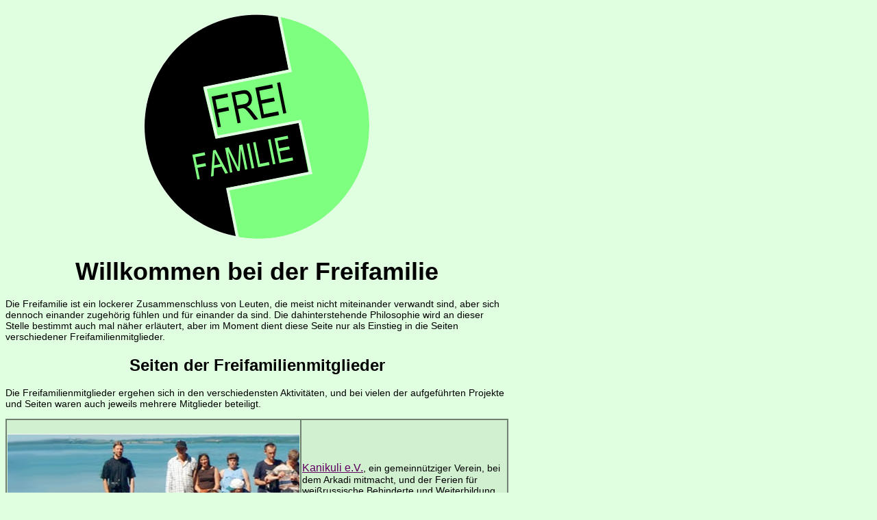

--- FILE ---
content_type: text/html
request_url: http://freifamilie.de/
body_size: 2742
content:
<!DOCTYPE html PUBLIC "-//W3C//DTD XHTML 1.0 Transitional//EN"
   "http://www.w3.org/TR/xhtml1/DTD/xhtml1-transitional.dtd">
<html xmlns="http://www.w3.org/1999/xhtml" xml:lang="de" lang="de">
    <head>
      <title>Freifamilie</title>
      <meta http-equiv="Content-type" content="text/html; charset=ISO-8859-1" />
      <link rel="stylesheet" type="text/css" href="stylesheets/default.css" />
    </head>
    <body>
      <img src="bilder/freifamilie.png" alt="Freifamilienlogo" />
	<h1>Willkommen bei der Freifamilie</h1>
	<p>
	  Die Freifamilie ist ein lockerer Zusammenschluss von Leuten, die meist nicht miteinander verwandt
	  sind, aber sich dennoch einander zugehörig fühlen und für einander da sind. Die dahinterstehende
	  Philosophie wird an dieser Stelle bestimmt auch mal näher erläutert, aber im Moment dient diese
	  Seite nur als Einstieg in die Seiten verschiedener Freifamilienmitglieder.
	</p>

	<h2>Seiten der Freifamilienmitglieder</h2>
	<p>
	  Die Freifamilienmitglieder ergehen sich in den verschiedensten Aktivitäten, und bei vielen der
	  aufgeführten Projekte und Seiten waren auch jeweils mehrere Mitglieder beteiligt.
	</p>
	<table>
	  <!-- Gibt's wohl nicht mehr 
	  <tr class="ungerade">
	    <td>
	      <a href="http://kinokabaretkiev.org/?lang=ger"
                 target="_blank"><img src="bilder/kkk.png" alt="Logo vom Kino-Kabaret-Kiev" width="140" height="47" /></a>
	    </td>
	    <td>
	      <a class="emph" href="http://kinokabaretkiev.org/?lang=ger"
                 target="_blank">Arkadis Kino-Projekt in Kiev</a><br />
	      ein Selbstfilmer-Festival in der ukrainischen Hauptstadt im
              August 2009
	    </td>
	  </tr>
	  -->
	  <tr class="ungerade">
	    <td>
	      <a href="http://www.kanikuli-ev.de/">
		<img src="bilder/kanikuli.jpg"
		     width="426" height="180" 
		     alt="Kanikuli e.V."/></a>
	    </td>
	    <td>
	      <a class="emph" href="http://www.kanikuli-ev.de/"
		 target="_blank">Kanikuli e.V.</a>, ein gemeinnütziger
	      Verein, bei dem Arkadi mitmacht, und der Ferien für weißrussische
	      Behinderte und Weiterbildung für deren Betreuer organisiert.
	      Dabei arbeiten sie auch mit weißrussischen Vereinen wie zum
	      Beispiel <a href="http://rrby.org/eng/" target="_blank">Rasnye
		Ravnye</a> zusammen.
	    </td>
	  </tr>
	  <!-- tr class="ungerade">
	    <td>
	      <a href="http://rrby.org/eng/" target="_blank">Rasnye Ravnye</a>
	    </td>
	    <td>
	    </td>
          </tr -->
	  <tr class="gerade">
	    <td>
	      <a href="http://zelter-verlag.de/" target="_blank"><img src="bilder/zelter.png" alt="Zelterverlagslogo" width="64" height="69" /></a>
	    </td>
	    <td>
	      <a class="emph" href="http://zelter-verlag.de/" target="_blank">Björns kleiner feiner Buchverlag</a><br />
	      Literatur und Infos aus dem Raum Braunschweig
	    </td>
	  </tr>
	  <tr class="ungerade">
	    <td class="vorne_weiss">
	      <a href="http://freifamilie.de/katzenselektor/"><img
	      src="bilder/dicke-katze.png" alt="Dicke verfresene Katze" width="160" height="146" /></a>
	    </td>
	    <td>
	      <a class="emph" href="http://freifamilie.de/katzenselektor/">Dagmars &amp; Rammis Katzenselektor</a><br />
		die d&uuml;nne Katze darf ans Futter, die dicke verfressene nicht.
	    </td>
	  </tr>
	  <tr class="gerade">
	    <td>
	      <a href="http://freifamilie.de/schorse/breslau.shtml" target="_blank"><img src="bilder/wroclaw.jpg" alt="Autobahntafel Wroclaw" width="155" height="95" /></a>
	    </td>
	    <td>
	      <a class="emph" href="http://freifamilie.de/schorse/breslau.shtml" target="_blank">Schorses Reise nach Breslau</a><br />
		eine Breslaureise erweckt Erinnerungen an eine Jugend in der Nazi-Zeit. Ein Stück Geschichte von unten.
	    </td>
	  </tr>
	  <tr class="ungerade">
	    <td>
	      <a href="http://www.drum-inn.de/" target="_blank"><img
	      src="bilder/kessi.png" alt="Logo Drum-Inn" width="223" height="113" /></a>
	    </td>
	    <td>
	      <a class="emph" href="http://www.drum-inn.de/" target="_blank">Kessis Trommelseiten</a><br />
	       zünftig Ziegenhäute hauen...
	    </td>
	  </tr>
	  <tr class="gerade">
	    <td>
	      <a href="http://djembe-drumming.de/" target="_blank"><img src="bilder/djembe.png" alt="Bild einer Djembe" width="80" height="134" /></a>
	    </td>
	    <td>
	      <a class="emph" href="http://djembe-drumming.de/" target="_blank">Katjas Trommelseiten</a><br />
		Frau Doktor empfiehlt: west-afrikanisches Trommeln
	    </td>
	  </tr>
	  <tr class="ungerade">
	    <td class="vorne_grau">
	      <a href="http://cdda2wav.de/" target="_blank"><img src="bilder/cdda.png" alt="cdda2wav-Logo" width="172" height="36" /></a>
	    </td>
	    <td>
	      <a class="emph" href="http://cdda2wav.de/" target="_blank">Heikos Programm <tt>cdda2wav</tt></a> (auf Englisch)<br />
		ein Programm zum Auslesen von Audio-CDs unter diversen Betriebssystemen
		(Unix nat&uuml;rlich bevorzugt).
	    </td>
	  </tr>
	  <tr class="gerade">
	    <td class="vorne_schwarz">
	      <a href="http://hexco.de/" target="_blank"><img src="bilder/hexco_ani_reg_small2.gif" alt="hexco.de-Logo" width="100" height="30" /></a>
	    </td>
	    <td>
	      <a class="emph" href="http://hexco.de/" target="_blank">Heikos &amp; Rammis Programmiererseiten</a> (auf Englisch)<br />
		auch eine Einstiegsseite, wenn überhaupt, dann nur für Programmierer interessant
	    </td>
	  </tr>
	  <tr class="ungerade">
	    <td class="vorne_braun">
	      <a href="http://caff.de/" target="_blank"><img src="bilder/decaff.png" alt="decaff-Logo" width="129" height="73" /></a>
	    </td>
	    <td>
	      <a class="emph" href="http://caff.de/" target="_blank">Rammis Java-Seiten</a> (auf Englisch)<br />
		für Teetrinker, Labyrinthlöser und Menschen, die Java programmieren
	    </td>
	  </tr>
	  <tr class="gerade">
	    <td>
	      <a href="http://www.escape.de/user/quincunx/" target="_blank"><img src="bilder/quincunx.png" alt="Quincunx-Logo" width="244" height="134" /></a>
	    </td>
	    <td>
	      <a class="emph" href="http://www.escape.de/user/quincunx/" target="_blank">Rammis uralte Quincunx-Seiten</a> (auf Deutsch und Englisch)<br />
		ein Experiment in unerwarteter Bedienung (benötigt Java). Wer die Eingangsseite
		besteht, wird mit rüden Rubriken und anderen Skurilitäten
		belohnt und darf sogar (mit ruhiger Hand) ein Nacktfoto des Autors bewundern. Denn um die
		Schmuddelbildchen geht's doch eigentlich hauptsächlich im
		Internet...  <span class="invert">;-)</span>
	    </td>
	  </tr>
	</table>
    <hr />
    <address>
<a href="m&#97;&#105;&#108;&#116;o:&#114;&#97;&#109;&#109;&#105;&#64;&#99;&#97;&#102;&#102;&#46;&#100;&#101;">&#69;&#45;&#77;&#97;&#105;&#108;&#32;&#97;&#110;&#32;&#82;&#97;&#109;&#109;&#105;&#32;&#40;&#87;&#101;&#98;&#109;&#97;&#115;&#116;&#101;&#114;&#41;</a>
    </address>
    <small>
<!-- Created: Wed Feb 19 21:35:07 CET 2003 -->
<!-- hhmts start -->
Last modified: Fri Nov 26 11:57:14 CET 2004
<!-- hhmts end -->
    </small>
    <!-- Link zum Validieren der Seite -->
    <p>
      <a href="http://validator.w3.org/check?uri=referer"><img
          src="http://www.w3.org/Icons/valid-xhtml10"
          alt="Valid XHTML 1.0!" height="31" width="88" /></a>
    </p>
  </body>
</html>


--- FILE ---
content_type: text/css
request_url: http://freifamilie.de/stylesheets/default.css
body_size: 2573
content:
/* DATEI: default.css */


body {
  background-color: #E0FFE0;
  color: #000000;
  max-width: 100ex;
  left: auto;
  right: auto;
}

h1,h2,h3,h4,p,ul,ol,li,div,td,th,address,blockquote,nobr,b,i,p {
  font-family:Arial,Verdana,Helvetica,sans-serif; 
}

h1 { 
  font-size:36px;
  text-align:center; 
  margin-bottom:18px; 
}

h2 { 
  font-size:24px; 
  margin-bottom:18px; 
  text-align:center; 
}

img {
  width: auto;
  position: relative;
  left: auto;
  right: auto;
  margin-left: auto;
  margin-right: auto;
  text-align: center;
  display: block;
  clear: both;
  margin-top: 5mm;
  margin-bottom: 5mm;
  border: 0pt;
}

img.inline {
  margin: 0 0 0 0;
  display: inline;
  clear: none;
  position: static;
  vertical-align: middle;
}

.center {
  text-align: center;
}

h2.sh2 { font-size:21px; }

h3,h3.xmp,h3.xpl,h3.inf,h3.tip,h3.akt { font-size:16px; }

h4 { font-size:13px; }

p,ul,ol,li,div,td,th,address,blockquote { font-size:14px; }

small { font-size:10px }

li { margin-top:3px; }

pre { font-family:Courier New,Courier; font-size:13px; color:#0000C0; }

code,kbd,tt { font-family:Courier New,Courier; color:#0000C0; }

var { font-style:normal; color:#0000C0; }

blockquote,cite { font-style:italic; }

.xmpcode { border-width:10px; border-style:solid; border-color:#EEEEEE; background-color:#FFFFE0; }

.code { background-color:#FFFFE0; }

.tabxpl { background-color:#E4EEFF; }

.doc { background-color:#EEEEEE; }

.nav { background-color:#FFEEDD; }

.qbar { background-color:#FFFFE0; font-size:13px; font-family:Arial,sans-serif; }

.blue { color:#0000C0; }

pre.normal { color:#000000; }

a.emph { font-style: bold; font-size: 16px; }

a:link { color:#600060; text-decoration:underline; }

a:visited { color:#404040; text-decoration:underline; }

a:active { color:#00FF00; text-decoration:none; }

a.an { text-decoration:none; }

.unicode { font-size:15px; font-family:Arial Unicode MS,Arial,sans-serif }

ins { color:#009900; font-weight:bold; text-decoration:none; }

del { color:#990000; font-weight:bold; text-decoration:line-through; }

.invert { 
  color: #ffffff;
  background-color: #000000;
}

table {  
  background-color: #708070;
}

tr.ungerade { 
  background-color: #D0F0D0;
}

tr.gerade { 
  background-color: #E0FFE0;
}

td.vorne_weiss { 
  text-align: right;
  background-color: #FFFFFF;
}

td.vorne_schwarz { 
  text-align: right;
  background-color: #000000;
}

td.vorne_grau { 
  text-align: right;
  background-color: #EFEFEF;
}

td.vorne_braun { 
  text-align: right;
  background-color: #663300;
}

td>img { 
  position: static;
}
